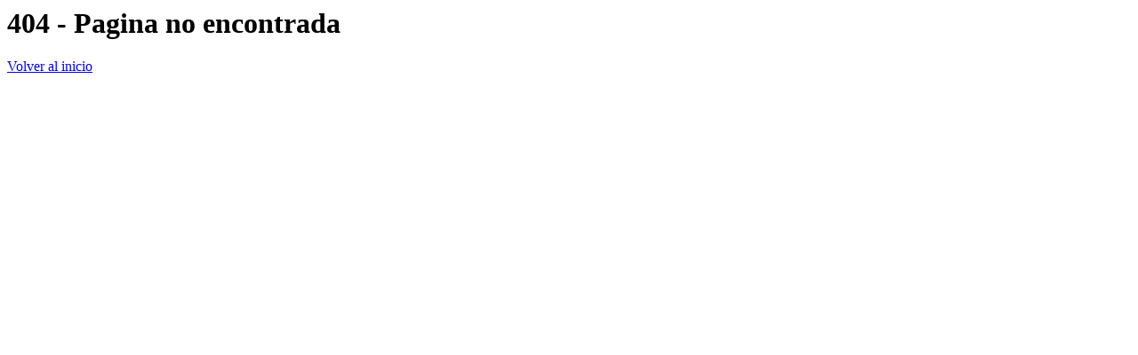

--- FILE ---
content_type: text/html
request_url: https://www.hgdz.gob.ec/wp-content/uploads/2024/04/ACTA-DE-COMPROMISOS-RENDICION-DE-CUENTA-HGDZ-2023-signed-signed.pdf
body_size: 114
content:
<html><body><h1>404 - Pagina no encontrada</h1><a href='/'>Volver al inicio</a></body></html>
